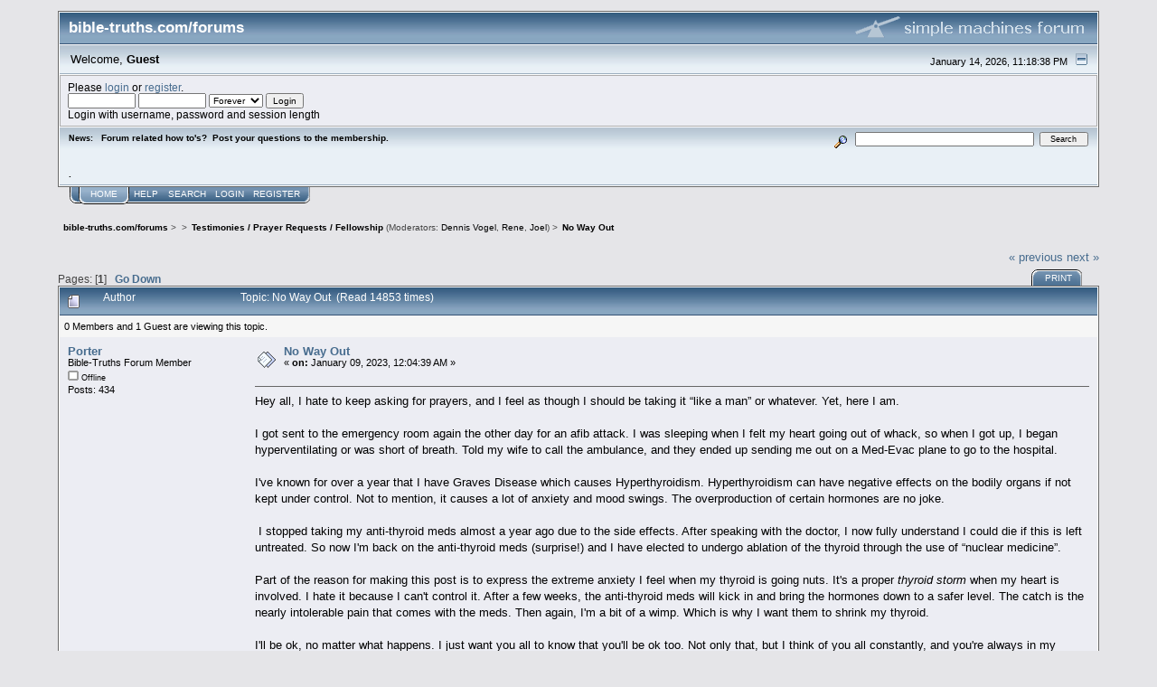

--- FILE ---
content_type: text/html; charset=ISO-8859-1
request_url: https://bible-truths.com/forums/index.php/topic,17616.0.html?PHPSESSID=nfv6i5mpf4vr1di36ui996c84u
body_size: 10171
content:
<!DOCTYPE html PUBLIC "-//W3C//DTD XHTML 1.0 Transitional//EN" "http://www.w3.org/TR/xhtml1/DTD/xhtml1-transitional.dtd">
<html xmlns="http://www.w3.org/1999/xhtml"><head>
	<link rel="stylesheet" type="text/css" href="https://bible-truths.com/forums/Themes/core/css/index.css?fin20" />
	<link rel="stylesheet" type="text/css" href="https://bible-truths.com/forums/Themes/core/css/webkit.css" />
	<script type="text/javascript" src="https://bible-truths.com/forums/Themes/default/scripts/script.js?fin20"></script>
	<script type="text/javascript" src="https://bible-truths.com/forums/Themes/core/scripts/theme.js?fin20"></script>
	<script type="text/javascript"><!-- // --><![CDATA[
		var smf_theme_url = "https://bible-truths.com/forums/Themes/core";
		var smf_default_theme_url = "https://bible-truths.com/forums/Themes/default";
		var smf_images_url = "https://bible-truths.com/forums/Themes/core/images";
		var smf_scripturl = "https://bible-truths.com/forums/index.php?PHPSESSID=nfv6i5mpf4vr1di36ui996c84u&amp;";
		var smf_iso_case_folding = false;
		var smf_charset = "ISO-8859-1";
		var ajax_notification_text = "Loading...";
		var ajax_notification_cancel_text = "Cancel";
	// ]]></script>
	<meta http-equiv="Content-Type" content="text/html; charset=ISO-8859-1" />
	<meta name="description" content="No Way Out" />
	<title>No Way Out</title>
	<link rel="canonical" href="https://bible-truths.com/forums/index.php?topic=17616.0" />
	<link rel="help" href="https://bible-truths.com/forums/index.php?PHPSESSID=nfv6i5mpf4vr1di36ui996c84u&amp;action=help" />
	<link rel="search" href="https://bible-truths.com/forums/index.php?PHPSESSID=nfv6i5mpf4vr1di36ui996c84u&amp;action=search" />
	<link rel="contents" href="https://bible-truths.com/forums/index.php?PHPSESSID=nfv6i5mpf4vr1di36ui996c84u&amp;" />
	<link rel="alternate" type="application/rss+xml" title="bible-truths.com/forums - RSS" href="https://bible-truths.com/forums/index.php?PHPSESSID=nfv6i5mpf4vr1di36ui996c84u&amp;type=rss;action=.xml" />
	<link rel="prev" href="https://bible-truths.com/forums/index.php/topic,17616.0/prev_next,prev.html?PHPSESSID=nfv6i5mpf4vr1di36ui996c84u" />
	<link rel="next" href="https://bible-truths.com/forums/index.php/topic,17616.0/prev_next,next.html?PHPSESSID=nfv6i5mpf4vr1di36ui996c84u" />
	<link rel="index" href="https://bible-truths.com/forums/index.php/board,5.0.html?PHPSESSID=nfv6i5mpf4vr1di36ui996c84u" />
</head>
<body>
<div id="mainframe" style="width: 90%">
	<div class="tborder">
		<div class="catbg">
			<img class="floatright" id="smflogo" src="https://bible-truths.com/forums/Themes/core/images/smflogo.gif" alt="Simple Machines Forum" />
			<h1 id="forum_name">bible-truths.com/forums
			</h1>
		</div>
		<ul id="greeting_section" class="reset titlebg2">
			<li id="time" class="smalltext floatright">
				January 14, 2026, 11:18:38 PM
				<img id="upshrink" src="https://bible-truths.com/forums/Themes/core/images/upshrink.gif" alt="*" title="Shrink or expand the header." align="bottom" style="display: none;" />
			</li>
			<li id="name">Welcome, <em>Guest</em></li>
		</ul>
		<div id="user_section" class="bordercolor">
			<div class="windowbg2 clearfix">
				<script type="text/javascript" src="https://bible-truths.com/forums/Themes/default/scripts/sha1.js"></script>
				<form class="windowbg" id="guest_form" action="https://bible-truths.com/forums/index.php?PHPSESSID=nfv6i5mpf4vr1di36ui996c84u&amp;action=login2" method="post" accept-charset="ISO-8859-1"  onsubmit="hashLoginPassword(this, '5c904b0c580da15608a94acb675c2229');">
					Please <a href="https://bible-truths.com/forums/index.php?PHPSESSID=nfv6i5mpf4vr1di36ui996c84u&amp;action=login">login</a> or <a href="https://bible-truths.com/forums/index.php?PHPSESSID=nfv6i5mpf4vr1di36ui996c84u&amp;action=register">register</a>.<br />
					<input type="text" name="user" size="10" class="input_text" />
					<input type="password" name="passwrd" size="10" class="input_password" />
					<select name="cookielength">
						<option value="60">1 Hour</option>
						<option value="1440">1 Day</option>
						<option value="10080">1 Week</option>
						<option value="43200">1 Month</option>
						<option value="-1" selected="selected">Forever</option>
					</select>
					<input type="submit" value="Login" class="button_submit" /><br />
					Login with username, password and session length
					<input type="hidden" name="hash_passwrd" value="" /><input type="hidden" name="e19a7fd" value="5c904b0c580da15608a94acb675c2229" />
				</form>
			</div>
		</div>
		<div id="news_section" class="titlebg2 clearfix">
			<form class="floatright" id="search_form" action="https://bible-truths.com/forums/index.php?PHPSESSID=nfv6i5mpf4vr1di36ui996c84u&amp;action=search2" method="post" accept-charset="ISO-8859-1">
				<a href="https://bible-truths.com/forums/index.php?PHPSESSID=nfv6i5mpf4vr1di36ui996c84u&amp;action=search;advanced" title="Advanced search"><img id="advsearch" src="https://bible-truths.com/forums/Themes/core/images/filter.gif" align="middle" alt="Advanced search" /></a>
				<input type="text" name="search" value="" style="width: 190px;" class="input_text" />&nbsp;
				<input type="submit" name="submit" value="Search" style="width: 11ex;" class="button_submit" />
				<input type="hidden" name="advanced" value="0" />
				<input type="hidden" name="topic" value="17616" />
			</form>
			<div id="random_news"><h3>News:</h3><p>Forum related how to&#039;s?&nbsp; Post your questions to the membership.<br /><br /><br />.</p></div>
		</div>
	</div>
	<script type="text/javascript"><!-- // --><![CDATA[
		var oMainHeaderToggle = new smc_Toggle({
			bToggleEnabled: true,
			bCurrentlyCollapsed: false,
			aSwappableContainers: [
				'user_section',
				'news_section'
			],
			aSwapImages: [
				{
					sId: 'upshrink',
					srcExpanded: smf_images_url + '/upshrink.gif',
					altExpanded: 'Shrink or expand the header.',
					srcCollapsed: smf_images_url + '/upshrink2.gif',
					altCollapsed: 'Shrink or expand the header.'
				}
			],
			oThemeOptions: {
				bUseThemeSettings: false,
				sOptionName: 'collapse_header',
				sSessionVar: 'e19a7fd',
				sSessionId: '5c904b0c580da15608a94acb675c2229'
			},
			oCookieOptions: {
				bUseCookie: true,
				sCookieName: 'upshrink'
			}
		});
	// ]]></script>
	<div class="main_menu">
		<ul class="reset clearfix">
			<li id="button_home" class="active">
				<a title="Home" href="https://bible-truths.com/forums/index.php?PHPSESSID=nfv6i5mpf4vr1di36ui996c84u&amp;">
					<span><em>Home</em></span>
				</a>
			</li>
			<li id="button_help">
				<a title="Help" href="https://bible-truths.com/forums/index.php?PHPSESSID=nfv6i5mpf4vr1di36ui996c84u&amp;action=help">
					<span>Help</span>
				</a>
			</li>
			<li id="button_search">
				<a title="Search" href="https://bible-truths.com/forums/index.php?PHPSESSID=nfv6i5mpf4vr1di36ui996c84u&amp;action=search">
					<span>Search</span>
				</a>
			</li>
			<li id="button_login">
				<a title="Login" href="https://bible-truths.com/forums/index.php?PHPSESSID=nfv6i5mpf4vr1di36ui996c84u&amp;action=login">
					<span>Login</span>
				</a>
			</li>
			<li id="button_register" class="last">
				<a title="Register" href="https://bible-truths.com/forums/index.php?PHPSESSID=nfv6i5mpf4vr1di36ui996c84u&amp;action=register">
					<span>Register</span>
				</a>
			</li>
		</ul>
	</div>
	<ul class="linktree" id="linktree_upper">
		<li>
			<a href="https://bible-truths.com/forums/index.php?PHPSESSID=nfv6i5mpf4vr1di36ui996c84u&amp;"><span>bible-truths.com/forums</span></a> &gt;
		</li>
		<li>
			<a href="https://bible-truths.com/forums/index.php?PHPSESSID=nfv6i5mpf4vr1di36ui996c84u&amp;#c1"><span></span></a> &gt;
		</li>
		<li>
			<a href="https://bible-truths.com/forums/index.php/board,5.0.html?PHPSESSID=nfv6i5mpf4vr1di36ui996c84u"><span>Testimonies / Prayer Requests / Fellowship</span></a> (Moderators: <a href="https://bible-truths.com/forums/index.php?PHPSESSID=nfv6i5mpf4vr1di36ui996c84u&amp;action=profile;u=2" title="Board Moderator">Dennis Vogel</a>, <a href="https://bible-truths.com/forums/index.php?PHPSESSID=nfv6i5mpf4vr1di36ui996c84u&amp;action=profile;u=861" title="Board Moderator">Rene</a>, <a href="https://bible-truths.com/forums/index.php?PHPSESSID=nfv6i5mpf4vr1di36ui996c84u&amp;action=profile;u=4179" title="Board Moderator">Joel</a>) &gt;
		</li>
		<li class="last">
			<a href="https://bible-truths.com/forums/index.php/topic,17616.0.html?PHPSESSID=nfv6i5mpf4vr1di36ui996c84u"><span>No Way Out</span></a>
		</li>
	</ul>
	<div id="bodyarea">
<a id="top"></a>
<a id="msg160919"></a>
<div class="clearfix margintop" id="postbuttons">
	<div class="next"><a href="https://bible-truths.com/forums/index.php/topic,17616.0/prev_next,prev.html?PHPSESSID=nfv6i5mpf4vr1di36ui996c84u#new">&laquo; previous</a> <a href="https://bible-truths.com/forums/index.php/topic,17616.0/prev_next,next.html?PHPSESSID=nfv6i5mpf4vr1di36ui996c84u#new">next &raquo;</a></div>
	<div class="margintop middletext floatleft">Pages: [<strong>1</strong>]   &nbsp;&nbsp;<a href="#lastPost"><strong>Go Down</strong></a></div>
	<div class="nav floatright">
		<div class="buttonlist_bottom">
			<ul class="reset clearfix">
				<li class="last"><a class="button_strip_print" href="https://bible-truths.com/forums/index.php?PHPSESSID=nfv6i5mpf4vr1di36ui996c84u&amp;action=printpage;topic=17616.0" rel="new_win nofollow"><span>Print</span></a></li>
			</ul>
		</div></div>
</div>
<div id="forumposts" class="tborder">
	<h3 class="catbg3">
		<img src="https://bible-truths.com/forums/Themes/core/images/topic/normal_post.gif" align="bottom" alt="" />
		<span>Author</span>
		<span id="top_subject">Topic: No Way Out &nbsp;(Read 14853 times)</span>
	</h3>
	<div id="whoisviewing" class="smalltext headerpadding windowbg2">0 Members and 1 Guest are viewing this topic.
	</div>
	<form action="https://bible-truths.com/forums/index.php?PHPSESSID=nfv6i5mpf4vr1di36ui996c84u&amp;action=quickmod2;topic=17616.0" method="post" accept-charset="ISO-8859-1" name="quickModForm" id="quickModForm" style="margin: 0;" onsubmit="return oQuickModify.bInEditMode ? oQuickModify.modifySave('5c904b0c580da15608a94acb675c2229', 'e19a7fd') : false">
		<div class="bordercolor">
			<div class="clearfix windowbg largepadding">
				<div class="floatleft poster">
					<h4><a href="https://bible-truths.com/forums/index.php?PHPSESSID=nfv6i5mpf4vr1di36ui996c84u&amp;action=profile;u=5713" title="View the profile of Porter">Porter</a></h4>
					<ul class="reset smalltext" id="msg_160919_extra_info">
						<li>Bible-Truths Forum Member</li>
						<li></li>
						<li><img src="https://bible-truths.com/forums/Themes/core/images/useroff.gif" alt="Offline" border="0" style="margin-top: 2px;" /><span class="smalltext"> Offline</span></li>
						<li>Posts: 434</li>
						<li class="margintop" style="overflow: auto;"><img class="avatar" src="https://bible-truths.com/forums/index.php?PHPSESSID=nfv6i5mpf4vr1di36ui996c84u&amp;action=dlattach;attach=1123;type=avatar" alt="" /></li>
						<li class="margintop">
							<ul class="reset nolist">
							</ul>
						</li>
					</ul>
				</div>
				<div class="postarea">
					<div class="flow_hidden">
						<div class="keyinfo">
							<div class="messageicon"><img src="https://bible-truths.com/forums/Themes/core/images/post/xx.gif" alt="" border="0" /></div>
							<h5 id="subject_160919">
								<a href="https://bible-truths.com/forums/index.php/topic,17616.msg160919.html?PHPSESSID=nfv6i5mpf4vr1di36ui996c84u#msg160919" rel="nofollow">No Way Out</a>
							</h5>
							<div class="smalltext">&#171; <strong> on:</strong> January 09, 2023, 12:04:39 AM &#187;</div>
							<div id="msg_160919_quick_mod"></div>
						</div>
					</div>
					<div class="post">
						<hr class="hrcolor" width="100%" size="1" />
						<div class="inner" id="msg_160919">Hey all, I hate to keep asking for prayers, and I feel as though I should be taking it “like a man” or whatever. Yet, here I am. <br /><br />I got sent to the emergency room again the other day for an afib attack. I was sleeping when I felt my heart going out of whack, so when I got up, I began hyperventilating or was short of breath. Told my wife to call the ambulance, and they ended up sending me out on a Med-Evac plane to go to the hospital. <br /><br />I&#039;ve known for over a year that I have Graves Disease which causes Hyperthyroidism. Hyperthyroidism can have negative effects on the bodily organs if not kept under control. Not to mention, it causes a lot of anxiety and mood swings. The overproduction of certain hormones are no joke. <br /><br />&nbsp;I stopped taking my anti-thyroid meds almost a year ago due to the side effects. After speaking with the doctor, I now fully understand I could die if this is left untreated. So now I&#039;m back on the anti-thyroid meds (surprise!) and I have elected to undergo ablation of the thyroid through the use of “nuclear medicine”. <br /><br />Part of the reason for making this post is to express the extreme anxiety I feel when my thyroid is going nuts. It&#039;s a proper <em>thyroid storm</em> when my heart is involved. I hate it because I can&#039;t control it. After a few weeks, the anti-thyroid meds will kick in and bring the hormones down to a safer level. The catch is the nearly intolerable pain that comes with the meds. Then again, I&#039;m a bit of a wimp. Which is why I want them to shrink my thyroid.<br /><br />I&#039;ll be ok, no matter what happens. I just want you all to know that you&#039;ll be ok too. Not only that, but I think of you all constantly, and you&#039;re always in my prayers.&nbsp; </div>
					</div>
				</div>
				<div class="moderatorbar">
					<div class="smalltext floatleft" id="modified_160919">
						&#171; <em>Last Edit: January 09, 2023, 12:23:50 AM by Porter</em> &#187;
					</div>
					<div class="smalltext largepadding floatright">
						<img src="https://bible-truths.com/forums/Themes/core/images/ip.gif" alt="" border="0" />
						Logged
					</div>
					<div class="signature" id="msg_160919_signature">Luk 22:31&nbsp; &quot;Simon, Simon, look out! Satan has asked to sift you like wheat.<br />Luk 22:32&nbsp; But I have prayed for you that your faith may not fail. And you, when you have turned back, strengthen your brothers.&quot;</div>
				</div>
			</div>
		</div>
		<div class="bordercolor">
			<a id="msg160921"></a>
			<div class="clearfix topborder windowbg2 largepadding">
				<div class="floatleft poster">
					<h4><a href="https://bible-truths.com/forums/index.php?PHPSESSID=nfv6i5mpf4vr1di36ui996c84u&amp;action=profile;u=11817" title="View the profile of Wendy">Wendy</a></h4>
					<ul class="reset smalltext" id="msg_160921_extra_info">
						<li>Bible-Truths Forum Member</li>
						<li></li>
						<li><img src="https://bible-truths.com/forums/Themes/core/images/useroff.gif" alt="Offline" border="0" style="margin-top: 2px;" /><span class="smalltext"> Offline</span></li>
						<li>Posts: 218</li>
						<li class="margintop">
							<ul class="reset nolist">
							</ul>
						</li>
					</ul>
				</div>
				<div class="postarea">
					<div class="flow_hidden">
						<div class="keyinfo">
							<div class="messageicon"><img src="https://bible-truths.com/forums/Themes/core/images/post/xx.gif" alt="" border="0" /></div>
							<h5 id="subject_160921">
								<a href="https://bible-truths.com/forums/index.php/topic,17616.msg160921.html?PHPSESSID=nfv6i5mpf4vr1di36ui996c84u#msg160921" rel="nofollow">Re: No Way Out</a>
							</h5>
							<div class="smalltext">&#171; <strong>Reply #1 on:</strong> January 09, 2023, 03:19:57 AM &#187;</div>
							<div id="msg_160921_quick_mod"></div>
						</div>
					</div>
					<div class="post">
						<hr class="hrcolor" width="100%" size="1" />
						<div class="inner" id="msg_160921">Hi Porter<br /><br />I pray that the good Lord helps you through this and helps you to feel better soon I too have thyroid trouble and it can cause a lot of problems in your body anxiety is one of them I also get heart palpitations too and that&#039;s no fun I&#039;ve been to the ER a couple times because of them I&#039;ve had my heart checked and there&#039;s nothing wrong it&#039;s just the thyroid causing it when my dose isn&#039;t right it definitely messes with mood swings too definitely hard to deal with sometimes don&#039;t ever stop asking for prayers there&#039;s nothing wrong with that everyone needs God&#039;s help one time or another in their life if not every day so don&#039;t be afraid to ask when you need help that&#039;s why we&#039;re here to pray for each other and give each other encouragement and strength Godbless<br />Wendy</div>
					</div>
				</div>
				<div class="moderatorbar">
					<div class="smalltext floatleft" id="modified_160921">
					</div>
					<div class="smalltext largepadding floatright">
						<img src="https://bible-truths.com/forums/Themes/core/images/ip.gif" alt="" border="0" />
						Logged
					</div>
				</div>
			</div>
		</div>
		<div class="bordercolor">
			<a id="msg160922"></a>
			<div class="clearfix topborder windowbg largepadding">
				<div class="floatleft poster">
					<h4><a href="https://bible-truths.com/forums/index.php?PHPSESSID=nfv6i5mpf4vr1di36ui996c84u&amp;action=profile;u=5917" title="View the profile of waterfall77">waterfall77</a></h4>
					<ul class="reset smalltext" id="msg_160922_extra_info">
						<li>Bible-Truths Forum Member</li>
						<li></li>
						<li><img src="https://bible-truths.com/forums/Themes/core/images/useroff.gif" alt="Offline" border="0" style="margin-top: 2px;" /><span class="smalltext"> Offline</span></li>
						<li>Posts: 59</li>
						<li class="margintop">
							<ul class="reset nolist">
							</ul>
						</li>
					</ul>
				</div>
				<div class="postarea">
					<div class="flow_hidden">
						<div class="keyinfo">
							<div class="messageicon"><img src="https://bible-truths.com/forums/Themes/core/images/post/xx.gif" alt="" border="0" /></div>
							<h5 id="subject_160922">
								<a href="https://bible-truths.com/forums/index.php/topic,17616.msg160922.html?PHPSESSID=nfv6i5mpf4vr1di36ui996c84u#msg160922" rel="nofollow">Re: No Way Out</a>
							</h5>
							<div class="smalltext">&#171; <strong>Reply #2 on:</strong> January 09, 2023, 12:26:34 PM &#187;</div>
							<div id="msg_160922_quick_mod"></div>
						</div>
					</div>
					<div class="post">
						<hr class="hrcolor" width="100%" size="1" />
						<div class="inner" id="msg_160922">Porter,<br />I had thyroid cancer 8 years ago. I had my whole thyroid removed . They wanted me to see an endocrinologist but I said I wanted to see my health care provider. For the next 5 years I felt like I was on an emotional rollercoaster . I understand the mental distress,&nbsp; it&#039;s horrible.&nbsp; I was on a web site called team care it&#039;s for thyroid cancer and other thyroid conditions they kept saying to go to a good endocrinologist.&nbsp; I did pray alot about that and ended up going to one. For the last 2 year I&#039;ve been stable with my thyroid levels and I&#039;m not on that emotional rollercoaster. <br />Diet is really important also. I would incourage you to look into the carnivore diet on YouTube. I&#039;ve listened to people&#039;s story&#039;s on how their thyroid disease went into remission . <br /><br />I hope this helps , I understand the struggle. We&#039;re all on a journey with God and everything works together for the good for those in Christ Jesus.<br />Aubrey</div>
					</div>
				</div>
				<div class="moderatorbar">
					<div class="smalltext floatleft" id="modified_160922">
					</div>
					<div class="smalltext largepadding floatright">
						<img src="https://bible-truths.com/forums/Themes/core/images/ip.gif" alt="" border="0" />
						Logged
					</div>
				</div>
			</div>
		</div>
		<div class="bordercolor">
			<a id="msg160923"></a>
			<div class="clearfix topborder windowbg2 largepadding">
				<div class="floatleft poster">
					<h4><a href="https://bible-truths.com/forums/index.php?PHPSESSID=nfv6i5mpf4vr1di36ui996c84u&amp;action=profile;u=879" title="View the profile of Extol">Extol</a></h4>
					<ul class="reset smalltext" id="msg_160923_extra_info">
						<li>Bible-Truths Forum Member</li>
						<li></li>
						<li><img src="https://bible-truths.com/forums/Themes/core/images/useroff.gif" alt="Offline" border="0" style="margin-top: 2px;" /><span class="smalltext"> Offline</span></li>
						<li>Posts: 660</li>
						<li class="margintop" style="overflow: auto;"><img class="avatar" src="https://bible-truths.com/forums/index.php?PHPSESSID=nfv6i5mpf4vr1di36ui996c84u&amp;action=dlattach;attach=633;type=avatar" alt="" /></li>
						<li class="margintop">
							<ul class="reset nolist">
							</ul>
						</li>
					</ul>
				</div>
				<div class="postarea">
					<div class="flow_hidden">
						<div class="keyinfo">
							<div class="messageicon"><img src="https://bible-truths.com/forums/Themes/core/images/post/xx.gif" alt="" border="0" /></div>
							<h5 id="subject_160923">
								<a href="https://bible-truths.com/forums/index.php/topic,17616.msg160923.html?PHPSESSID=nfv6i5mpf4vr1di36ui996c84u#msg160923" rel="nofollow">Re: No Way Out</a>
							</h5>
							<div class="smalltext">&#171; <strong>Reply #3 on:</strong> January 09, 2023, 01:41:11 PM &#187;</div>
							<div id="msg_160923_quick_mod"></div>
						</div>
					</div>
					<div class="post">
						<hr class="hrcolor" width="100%" size="1" />
						<div class="inner" id="msg_160923">Never feel bad about asking for prayer; that is why we are here.&nbsp; <img src="https://bible-truths.com/forums/Smileys/default/smiley.gif" alt="&#58;&#41;" title="Smiley" class="smiley" /><br /><br /><strong><span style="color: red;" class="bbc_color">without ceasing I have remembrance of thee in my prayers night and day</span></strong> 2 Tim. 1:3</div>
					</div>
				</div>
				<div class="moderatorbar">
					<div class="smalltext floatleft" id="modified_160923">
					</div>
					<div class="smalltext largepadding floatright">
						<img src="https://bible-truths.com/forums/Themes/core/images/ip.gif" alt="" border="0" />
						Logged
					</div>
				</div>
			</div>
		</div>
		<div class="bordercolor">
			<a id="msg160926"></a>
			<div class="clearfix topborder windowbg largepadding">
				<div class="floatleft poster">
					<h4><a href="https://bible-truths.com/forums/index.php?PHPSESSID=nfv6i5mpf4vr1di36ui996c84u&amp;action=profile;u=5797" title="View the profile of Musterseed">Musterseed</a></h4>
					<ul class="reset smalltext" id="msg_160926_extra_info">
						<li>Bible-Truths Forum Member</li>
						<li></li>
						<li><img src="https://bible-truths.com/forums/Themes/core/images/useroff.gif" alt="Offline" border="0" style="margin-top: 2px;" /><span class="smalltext"> Offline</span></li>
						<li>Posts: 985</li>
						<li class="margintop" style="overflow: auto;"><img class="avatar" src="https://bible-truths.com/forums/index.php?PHPSESSID=nfv6i5mpf4vr1di36ui996c84u&amp;action=dlattach;attach=1216;type=avatar" alt="" /></li>
						<li class="margintop">God is Love</li>
						<li class="margintop">
							<ul class="reset nolist">
							</ul>
						</li>
					</ul>
				</div>
				<div class="postarea">
					<div class="flow_hidden">
						<div class="keyinfo">
							<div class="messageicon"><img src="https://bible-truths.com/forums/Themes/core/images/post/xx.gif" alt="" border="0" /></div>
							<h5 id="subject_160926">
								<a href="https://bible-truths.com/forums/index.php/topic,17616.msg160926.html?PHPSESSID=nfv6i5mpf4vr1di36ui996c84u#msg160926" rel="nofollow">Re: No Way Out</a>
							</h5>
							<div class="smalltext">&#171; <strong>Reply #4 on:</strong> January 09, 2023, 02:00:42 PM &#187;</div>
							<div id="msg_160926_quick_mod"></div>
						</div>
					</div>
					<div class="post">
						<hr class="hrcolor" width="100%" size="1" />
						<div class="inner" id="msg_160926">Praying for you Porter. Yes God puts us in a spiritual pressure cooker sometimes <br />extreme hardship and pain. I am a wimp too Porter, when it comes to physical <br />pain. It seems that most of my tests and trials come from intense grieving for <br />family and friends who have either died or are suffering through horrendous disease <br />both physically and mentally. <br />I know I will suffer physically as I get older. I can already feel that something is <br />going on . I just hope and pray, and pray and pray that God will see me through.<br />My husband is going for hip replacement on Thursday, he’s been suffering for three and a half <br />years and low and behold , the cataract lens in my eye dislodged and I may need surgery asap.<br />I am my husband’s only caregiver, no family here or friends to stay with him so I am hoping to <br />not have to have surgery right away. It’s ok if I lose one eye , I still have another one.&#128513;<br /><br />Hang in there Porter . God says “ Fear not for I am with you”.<br />Think about this,,,,, “ Well done good servant “.<br />God Bless You and all our BT family.</div>
					</div>
				</div>
				<div class="moderatorbar">
					<div class="smalltext floatleft" id="modified_160926">
					</div>
					<div class="smalltext largepadding floatright">
						<img src="https://bible-truths.com/forums/Themes/core/images/ip.gif" alt="" border="0" />
						Logged
					</div>
					<div class="signature" id="msg_160926_signature">&quot; No man can come to me,except the Father draw him&quot;<br />&nbsp; &nbsp; &nbsp; &nbsp; &nbsp; &nbsp; &nbsp; &nbsp; &nbsp; &nbsp; &nbsp; &nbsp; &nbsp; &nbsp; &nbsp; &nbsp; &nbsp;&nbsp; (John 6: 44)</div>
				</div>
			</div>
		</div>
		<div class="bordercolor">
			<a id="msg160930"></a>
			<div class="clearfix topborder windowbg2 largepadding">
				<div class="floatleft poster">
					<h4><a href="https://bible-truths.com/forums/index.php?PHPSESSID=nfv6i5mpf4vr1di36ui996c84u&amp;action=profile;u=2" title="View the profile of Dennis Vogel">Dennis Vogel</a></h4>
					<ul class="reset smalltext" id="msg_160930_extra_info">
						<li>Administrator</li>
						<li>Bible-Truths Forum Member</li>
						<li><img src="https://bible-truths.com/forums/Themes/core/images/starmod.gif" alt="*" /></li>
						<li><img src="https://bible-truths.com/forums/Themes/core/images/useroff.gif" alt="Offline" border="0" style="margin-top: 2px;" /><span class="smalltext"> Offline</span></li>
						<li>Posts: 3396</li>
						<li class="margintop" style="overflow: auto;"><img class="avatar" src="https://bible-truths.com/forums/index.php?PHPSESSID=nfv6i5mpf4vr1di36ui996c84u&amp;action=dlattach;attach=1056;type=avatar" alt="" /></li>
						<li class="margintop">
							<ul class="reset nolist">
							</ul>
						</li>
					</ul>
				</div>
				<div class="postarea">
					<div class="flow_hidden">
						<div class="keyinfo">
							<div class="messageicon"><img src="https://bible-truths.com/forums/Themes/core/images/post/xx.gif" alt="" border="0" /></div>
							<h5 id="subject_160930">
								<a href="https://bible-truths.com/forums/index.php/topic,17616.msg160930.html?PHPSESSID=nfv6i5mpf4vr1di36ui996c84u#msg160930" rel="nofollow">Re: No Way Out</a>
							</h5>
							<div class="smalltext">&#171; <strong>Reply #5 on:</strong> January 09, 2023, 03:10:42 PM &#187;</div>
							<div id="msg_160930_quick_mod"></div>
						</div>
					</div>
					<div class="post">
						<hr class="hrcolor" width="100%" size="1" />
						<div class="inner" id="msg_160930">Also praying for you Porter.</div>
					</div>
				</div>
				<div class="moderatorbar">
					<div class="smalltext floatleft" id="modified_160930">
					</div>
					<div class="smalltext largepadding floatright">
						<img src="https://bible-truths.com/forums/Themes/core/images/ip.gif" alt="" border="0" />
						Logged
					</div>
				</div>
			</div>
		</div>
		<div class="bordercolor">
			<a id="msg160935"></a>
			<div class="clearfix topborder windowbg largepadding">
				<div class="floatleft poster">
					<h4><a href="https://bible-truths.com/forums/index.php?PHPSESSID=nfv6i5mpf4vr1di36ui996c84u&amp;action=profile;u=5713" title="View the profile of Porter">Porter</a></h4>
					<ul class="reset smalltext" id="msg_160935_extra_info">
						<li>Bible-Truths Forum Member</li>
						<li></li>
						<li><img src="https://bible-truths.com/forums/Themes/core/images/useroff.gif" alt="Offline" border="0" style="margin-top: 2px;" /><span class="smalltext"> Offline</span></li>
						<li>Posts: 434</li>
						<li class="margintop" style="overflow: auto;"><img class="avatar" src="https://bible-truths.com/forums/index.php?PHPSESSID=nfv6i5mpf4vr1di36ui996c84u&amp;action=dlattach;attach=1123;type=avatar" alt="" /></li>
						<li class="margintop">
							<ul class="reset nolist">
							</ul>
						</li>
					</ul>
				</div>
				<div class="postarea">
					<div class="flow_hidden">
						<div class="keyinfo">
							<div class="messageicon"><img src="https://bible-truths.com/forums/Themes/core/images/post/xx.gif" alt="" border="0" /></div>
							<h5 id="subject_160935">
								<a href="https://bible-truths.com/forums/index.php/topic,17616.msg160935.html?PHPSESSID=nfv6i5mpf4vr1di36ui996c84u#msg160935" rel="nofollow">Re: No Way Out</a>
							</h5>
							<div class="smalltext">&#171; <strong>Reply #6 on:</strong> January 09, 2023, 05:11:25 PM &#187;</div>
							<div id="msg_160935_quick_mod"></div>
						</div>
					</div>
					<div class="post">
						<hr class="hrcolor" width="100%" size="1" />
						<div class="inner" id="msg_160935">Thank you all, I do appreciate it a lot. </div>
					</div>
				</div>
				<div class="moderatorbar">
					<div class="smalltext floatleft" id="modified_160935">
					</div>
					<div class="smalltext largepadding floatright">
						<img src="https://bible-truths.com/forums/Themes/core/images/ip.gif" alt="" border="0" />
						Logged
					</div>
					<div class="signature" id="msg_160935_signature">Luk 22:31&nbsp; &quot;Simon, Simon, look out! Satan has asked to sift you like wheat.<br />Luk 22:32&nbsp; But I have prayed for you that your faith may not fail. And you, when you have turned back, strengthen your brothers.&quot;</div>
				</div>
			</div>
		</div>
		<div class="bordercolor">
			<a id="msg160936"></a>
			<div class="clearfix topborder windowbg2 largepadding">
				<div class="floatleft poster">
					<h4><a href="https://bible-truths.com/forums/index.php?PHPSESSID=nfv6i5mpf4vr1di36ui996c84u&amp;action=profile;u=4054" title="View the profile of octoberose">octoberose</a></h4>
					<ul class="reset smalltext" id="msg_160936_extra_info">
						<li>Bible-Truths Forum Member</li>
						<li></li>
						<li><img src="https://bible-truths.com/forums/Themes/core/images/useroff.gif" alt="Offline" border="0" style="margin-top: 2px;" /><span class="smalltext"> Offline</span></li>
						<li>Posts: 641</li>
						<li class="margintop">
							<ul class="reset nolist">
							</ul>
						</li>
					</ul>
				</div>
				<div class="postarea">
					<div class="flow_hidden">
						<div class="keyinfo">
							<div class="messageicon"><img src="https://bible-truths.com/forums/Themes/core/images/post/xx.gif" alt="" border="0" /></div>
							<h5 id="subject_160936">
								<a href="https://bible-truths.com/forums/index.php/topic,17616.msg160936.html?PHPSESSID=nfv6i5mpf4vr1di36ui996c84u#msg160936" rel="nofollow">Re: No Way Out</a>
							</h5>
							<div class="smalltext">&#171; <strong>Reply #7 on:</strong> January 09, 2023, 11:30:12 PM &#187;</div>
							<div id="msg_160936_quick_mod"></div>
						</div>
					</div>
					<div class="post">
						<hr class="hrcolor" width="100%" size="1" />
						<div class="inner" id="msg_160936">Oh Porter, its awful to feel like that, and I will pray for God to give you peace and the doctors to treat you appropriately.&nbsp; </div>
					</div>
				</div>
				<div class="moderatorbar">
					<div class="smalltext floatleft" id="modified_160936">
					</div>
					<div class="smalltext largepadding floatright">
						<img src="https://bible-truths.com/forums/Themes/core/images/ip.gif" alt="" border="0" />
						Logged
					</div>
				</div>
			</div>
		</div>
		<div class="bordercolor">
			<a id="msg160937"></a>
			<div class="clearfix topborder windowbg largepadding">
				<div class="floatleft poster">
					<h4><a href="https://bible-truths.com/forums/index.php?PHPSESSID=nfv6i5mpf4vr1di36ui996c84u&amp;action=profile;u=5713" title="View the profile of Porter">Porter</a></h4>
					<ul class="reset smalltext" id="msg_160937_extra_info">
						<li>Bible-Truths Forum Member</li>
						<li></li>
						<li><img src="https://bible-truths.com/forums/Themes/core/images/useroff.gif" alt="Offline" border="0" style="margin-top: 2px;" /><span class="smalltext"> Offline</span></li>
						<li>Posts: 434</li>
						<li class="margintop" style="overflow: auto;"><img class="avatar" src="https://bible-truths.com/forums/index.php?PHPSESSID=nfv6i5mpf4vr1di36ui996c84u&amp;action=dlattach;attach=1123;type=avatar" alt="" /></li>
						<li class="margintop">
							<ul class="reset nolist">
							</ul>
						</li>
					</ul>
				</div>
				<div class="postarea">
					<div class="flow_hidden">
						<div class="keyinfo">
							<div class="messageicon"><img src="https://bible-truths.com/forums/Themes/core/images/post/xx.gif" alt="" border="0" /></div>
							<h5 id="subject_160937">
								<a href="https://bible-truths.com/forums/index.php/topic,17616.msg160937.html?PHPSESSID=nfv6i5mpf4vr1di36ui996c84u#msg160937" rel="nofollow">Re: No Way Out</a>
							</h5>
							<div class="smalltext">&#171; <strong>Reply #8 on:</strong> January 10, 2023, 03:40:26 AM &#187;</div>
							<div id="msg_160937_quick_mod"></div>
						</div>
					</div>
					<div class="post">
						<hr class="hrcolor" width="100%" size="1" />
						<div class="inner" id="msg_160937">Thank you, octoberose. <br /><br /><br /><br /><br /></div>
					</div>
				</div>
				<div class="moderatorbar">
					<div class="smalltext floatleft" id="modified_160937">
					</div>
					<div class="smalltext largepadding floatright">
						<img src="https://bible-truths.com/forums/Themes/core/images/ip.gif" alt="" border="0" />
						Logged
					</div>
					<div class="signature" id="msg_160937_signature">Luk 22:31&nbsp; &quot;Simon, Simon, look out! Satan has asked to sift you like wheat.<br />Luk 22:32&nbsp; But I have prayed for you that your faith may not fail. And you, when you have turned back, strengthen your brothers.&quot;</div>
				</div>
			</div>
		</div>
		<div class="bordercolor">
			<a id="msg160938"></a>
			<div class="clearfix topborder windowbg2 largepadding">
				<div class="floatleft poster">
					<h4><a href="https://bible-truths.com/forums/index.php?PHPSESSID=nfv6i5mpf4vr1di36ui996c84u&amp;action=profile;u=5713" title="View the profile of Porter">Porter</a></h4>
					<ul class="reset smalltext" id="msg_160938_extra_info">
						<li>Bible-Truths Forum Member</li>
						<li></li>
						<li><img src="https://bible-truths.com/forums/Themes/core/images/useroff.gif" alt="Offline" border="0" style="margin-top: 2px;" /><span class="smalltext"> Offline</span></li>
						<li>Posts: 434</li>
						<li class="margintop" style="overflow: auto;"><img class="avatar" src="https://bible-truths.com/forums/index.php?PHPSESSID=nfv6i5mpf4vr1di36ui996c84u&amp;action=dlattach;attach=1123;type=avatar" alt="" /></li>
						<li class="margintop">
							<ul class="reset nolist">
							</ul>
						</li>
					</ul>
				</div>
				<div class="postarea">
					<div class="flow_hidden">
						<div class="keyinfo">
							<div class="messageicon"><img src="https://bible-truths.com/forums/Themes/core/images/post/xx.gif" alt="" border="0" /></div>
							<h5 id="subject_160938">
								<a href="https://bible-truths.com/forums/index.php/topic,17616.msg160938.html?PHPSESSID=nfv6i5mpf4vr1di36ui996c84u#msg160938" rel="nofollow">Re: No Way Out</a>
							</h5>
							<div class="smalltext">&#171; <strong>Reply #9 on:</strong> January 10, 2023, 03:55:32 AM &#187;</div>
							<div id="msg_160938_quick_mod"></div>
						</div>
					</div>
					<div class="post">
						<hr class="hrcolor" width="100%" size="1" />
						<div class="inner" id="msg_160938">Wendy, I know exactly what you mean by the heart palpitations. They are scary because every so often when I get those, they will lead into an afib attack. Try humming next time you get palpitations. There is some scientific evidence to show that humming helps in reliving stress and anxiety and can bring down your blood pressure. <br /><br />Aubrey, I&#039;m pleased to hear you are doing better now. I, too, am slowly beginning to change my diet. I never used to take a good diet seriously until I couldn&#039;t eat whatever I wanted without my thyroids freaking out. <br /><br />Pamela, I with you there. It makes me glad that God has revealed to you the things He is doing. <img src="https://bible-truths.com/forums/Smileys/default/wink.gif" alt=";&#41;" title="Wink" class="smiley" /> That goes for everyone here in the forums, and everyone out there that understands that God is for you. <br /></div>
					</div>
				</div>
				<div class="moderatorbar">
					<div class="smalltext floatleft" id="modified_160938">
					</div>
					<div class="smalltext largepadding floatright">
						<img src="https://bible-truths.com/forums/Themes/core/images/ip.gif" alt="" border="0" />
						Logged
					</div>
					<div class="signature" id="msg_160938_signature">Luk 22:31&nbsp; &quot;Simon, Simon, look out! Satan has asked to sift you like wheat.<br />Luk 22:32&nbsp; But I have prayed for you that your faith may not fail. And you, when you have turned back, strengthen your brothers.&quot;</div>
				</div>
			</div>
		</div>
		<div class="bordercolor">
			<a id="msg160941"></a>
			<div class="clearfix topborder windowbg largepadding">
				<div class="floatleft poster">
					<h4><a href="https://bible-truths.com/forums/index.php?PHPSESSID=nfv6i5mpf4vr1di36ui996c84u&amp;action=profile;u=5797" title="View the profile of Musterseed">Musterseed</a></h4>
					<ul class="reset smalltext" id="msg_160941_extra_info">
						<li>Bible-Truths Forum Member</li>
						<li></li>
						<li><img src="https://bible-truths.com/forums/Themes/core/images/useroff.gif" alt="Offline" border="0" style="margin-top: 2px;" /><span class="smalltext"> Offline</span></li>
						<li>Posts: 985</li>
						<li class="margintop" style="overflow: auto;"><img class="avatar" src="https://bible-truths.com/forums/index.php?PHPSESSID=nfv6i5mpf4vr1di36ui996c84u&amp;action=dlattach;attach=1216;type=avatar" alt="" /></li>
						<li class="margintop">God is Love</li>
						<li class="margintop">
							<ul class="reset nolist">
							</ul>
						</li>
					</ul>
				</div>
				<div class="postarea">
					<div class="flow_hidden">
						<div class="keyinfo">
							<div class="messageicon"><img src="https://bible-truths.com/forums/Themes/core/images/post/xx.gif" alt="" border="0" /></div>
							<h5 id="subject_160941">
								<a href="https://bible-truths.com/forums/index.php/topic,17616.msg160941.html?PHPSESSID=nfv6i5mpf4vr1di36ui996c84u#msg160941" rel="nofollow">Re: No Way Out</a>
							</h5>
							<div class="smalltext">&#171; <strong>Reply #10 on:</strong> January 11, 2023, 11:08:20 AM &#187;</div>
							<div id="msg_160941_quick_mod"></div>
						</div>
					</div>
					<div class="post">
						<hr class="hrcolor" width="100%" size="1" />
						<div class="inner" id="msg_160941">How are you doing Porter? Are you home yet? I hope you are doing better.&#128149;<br /><br /><br />I saw the eye surgeon this morning and he gave me good news and bad news.<br />I don’t need surgery but I have macular degeneration.<br />I thought my new cataract lens slipped . I have to see a specialist but not for a year<br />so they said it’s a slow process before blindness. Hopefully and with prayer it won’t <br />get worse too fast. Praise God , all glory to our Lord Jesus who will see us through .<br /><br /><br /><br />God Bless You All</div>
					</div>
				</div>
				<div class="moderatorbar">
					<div class="smalltext floatleft" id="modified_160941">
					</div>
					<div class="smalltext largepadding floatright">
						<img src="https://bible-truths.com/forums/Themes/core/images/ip.gif" alt="" border="0" />
						Logged
					</div>
					<div class="signature" id="msg_160941_signature">&quot; No man can come to me,except the Father draw him&quot;<br />&nbsp; &nbsp; &nbsp; &nbsp; &nbsp; &nbsp; &nbsp; &nbsp; &nbsp; &nbsp; &nbsp; &nbsp; &nbsp; &nbsp; &nbsp; &nbsp; &nbsp;&nbsp; (John 6: 44)</div>
				</div>
			</div>
		</div>
		<div class="bordercolor">
			<a id="msg160942"></a>
			<div class="clearfix topborder windowbg2 largepadding">
				<div class="floatleft poster">
					<h4><a href="https://bible-truths.com/forums/index.php?PHPSESSID=nfv6i5mpf4vr1di36ui996c84u&amp;action=profile;u=5942" title="View the profile of ralph">ralph</a></h4>
					<ul class="reset smalltext" id="msg_160942_extra_info">
						<li>Bible-Truths Forum Member</li>
						<li></li>
						<li><img src="https://bible-truths.com/forums/Themes/core/images/useroff.gif" alt="Offline" border="0" style="margin-top: 2px;" /><span class="smalltext"> Offline</span></li>
						<li>Posts: 283</li>
						<li class="margintop">
							<ul class="reset nolist">
							</ul>
						</li>
					</ul>
				</div>
				<div class="postarea">
					<div class="flow_hidden">
						<div class="keyinfo">
							<div class="messageicon"><img src="https://bible-truths.com/forums/Themes/core/images/post/xx.gif" alt="" border="0" /></div>
							<h5 id="subject_160942">
								<a href="https://bible-truths.com/forums/index.php/topic,17616.msg160942.html?PHPSESSID=nfv6i5mpf4vr1di36ui996c84u#msg160942" rel="nofollow">Re: No Way Out</a>
							</h5>
							<div class="smalltext">&#171; <strong>Reply #11 on:</strong> January 11, 2023, 12:18:08 PM &#187;</div>
							<div id="msg_160942_quick_mod"></div>
						</div>
					</div>
					<div class="post">
						<hr class="hrcolor" width="100%" size="1" />
						<div class="inner" id="msg_160942"><div class="quoteheader"><div class="topslice_quote"><a href="https://bible-truths.com/forums/index.php/topic,17616.msg160919.html?PHPSESSID=nfv6i5mpf4vr1di36ui996c84u#msg160919">Quote from: Porter on January 09, 2023, 12:04:39 AM</a></div></div><blockquote class="bbc_standard_quote">Hey all, I hate to keep asking for prayers, and I feel as though I should be taking it “like a man” or whatever. Yet, here I am. <br /><br />I got sent to the emergency room again the other day for an afib attack. I was sleeping when I felt my heart going out of whack, so when I got up, I began hyperventilating or was short of breath. Told my wife to call the ambulance, and they ended up sending me out on a Med-Evac plane to go to the hospital. <br /><br />I&#039;ve known for over a year that I have Graves Disease which causes Hyperthyroidism. Hyperthyroidism can have negative effects on the bodily organs if not kept under control. Not to mention, it causes a lot of anxiety and mood swings. The overproduction of certain hormones are no joke. <br /><br />&nbsp;I stopped taking my anti-thyroid meds almost a year ago due to the side effects. After speaking with the doctor, I now fully understand I could die if this is left untreated. So now I&#039;m back on the anti-thyroid meds (surprise!) and I have elected to undergo ablation of the thyroid through the use of “nuclear medicine”. <br /><br />Part of the reason for making this post is to express the extreme anxiety I feel when my thyroid is going nuts. It&#039;s a proper <em>thyroid storm</em> when my heart is involved. I hate it because I can&#039;t control it. After a few weeks, the anti-thyroid meds will kick in and bring the hormones down to a safer level. The catch is the nearly intolerable pain that comes with the meds. Then again, I&#039;m a bit of a wimp. Which is why I want them to shrink my thyroid.<br /><br />I&#039;ll be ok, no matter what happens. I just want you all to know that you&#039;ll be ok too. Not only that, but I think of you all constantly, and you&#039;re always in my prayers. <br /></blockquote><div class="quotefooter"><div class="botslice_quote"></div></div><br />Hi Porter,<br /><br />I understand what you are going through my friend.&nbsp; God puts us through some very frightening situations.&nbsp; You are in my thoughts and prayers.&nbsp; These scriptures always brought me comfort and I pray the same for you:<br /><br />Psalm 34:19<br />19 Many are the afflictions of the righteous,<br />But the Lord delivers him out of them all.<br /><br />Psalm 107:4-9<br />4 They wandered in the wilderness in a desolate way;<br />They found no city to dwell in.<br />5 Hungry and thirsty,<br />Their soul fainted in them.<br />6 Then they cried out to the Lord in their trouble,<br />And He delivered them out of their distresses.<br />7 And He led them forth by the right way,<br />That they might go to a city for a dwelling place.<br />8 Oh, that men would give thanks to the Lord for His goodness,<br />And for His wonderful works to the children of men!<br />9 For He satisfies the longing soul,<br />And fills the hungry soul with goodness.<br /></div>
					</div>
				</div>
				<div class="moderatorbar">
					<div class="smalltext floatleft" id="modified_160942">
					</div>
					<div class="smalltext largepadding floatright">
						<img src="https://bible-truths.com/forums/Themes/core/images/ip.gif" alt="" border="0" />
						Logged
					</div>
				</div>
			</div>
		</div>
		<div class="bordercolor">
			<a id="msg160946"></a>
			<div class="clearfix topborder windowbg largepadding">
				<div class="floatleft poster">
					<h4><a href="https://bible-truths.com/forums/index.php?PHPSESSID=nfv6i5mpf4vr1di36ui996c84u&amp;action=profile;u=5713" title="View the profile of Porter">Porter</a></h4>
					<ul class="reset smalltext" id="msg_160946_extra_info">
						<li>Bible-Truths Forum Member</li>
						<li></li>
						<li><img src="https://bible-truths.com/forums/Themes/core/images/useroff.gif" alt="Offline" border="0" style="margin-top: 2px;" /><span class="smalltext"> Offline</span></li>
						<li>Posts: 434</li>
						<li class="margintop" style="overflow: auto;"><img class="avatar" src="https://bible-truths.com/forums/index.php?PHPSESSID=nfv6i5mpf4vr1di36ui996c84u&amp;action=dlattach;attach=1123;type=avatar" alt="" /></li>
						<li class="margintop">
							<ul class="reset nolist">
							</ul>
						</li>
					</ul>
				</div>
				<div class="postarea">
					<div class="flow_hidden">
						<div class="keyinfo">
							<div class="messageicon"><img src="https://bible-truths.com/forums/Themes/core/images/post/xx.gif" alt="" border="0" /></div>
							<h5 id="subject_160946">
								<a href="https://bible-truths.com/forums/index.php/topic,17616.msg160946.html?PHPSESSID=nfv6i5mpf4vr1di36ui996c84u#msg160946" rel="nofollow">Re: No Way Out</a>
							</h5>
							<div class="smalltext">&#171; <strong>Reply #12 on:</strong> January 12, 2023, 12:21:12 AM &#187;</div>
							<div id="msg_160946_quick_mod"></div>
						</div>
					</div>
					<div class="post">
						<hr class="hrcolor" width="100%" size="1" />
						<div class="inner" id="msg_160946">Hi Wendy, yes, I&#039;m home now. Graves Disease also causes bulging, itchy and burning eyes, so I can relate to your eye problems to a lesser level. I&#039;ve thought about what it might be like to go blind, and that&#039;d be hard to deal with. My wife is blind in one eye and I always worry about her driving, lol. She almost got ran over by a dump truck while driving our snowmobile once because she didn&#039;t see the truck due to that one blind eye. <br /><br />Thanks for the verses, ralph, I&#039;m so looking forward to that day. <img src="https://bible-truths.com/forums/Smileys/default/smiley.gif" alt="&#58;&#41;" title="Smiley" class="smiley" /><br /></div>
					</div>
				</div>
				<div class="moderatorbar">
					<div class="smalltext floatleft" id="modified_160946">
					</div>
					<div class="smalltext largepadding floatright">
						<img src="https://bible-truths.com/forums/Themes/core/images/ip.gif" alt="" border="0" />
						Logged
					</div>
					<div class="signature" id="msg_160946_signature">Luk 22:31&nbsp; &quot;Simon, Simon, look out! Satan has asked to sift you like wheat.<br />Luk 22:32&nbsp; But I have prayed for you that your faith may not fail. And you, when you have turned back, strengthen your brothers.&quot;</div>
				</div>
			</div>
		</div>
	</form>
</div>
<a id="lastPost"></a>
<div class="clearfix marginbottom" id="postbuttons_lower">
	<div class="nav floatright">
		<div class="buttonlist">
			<ul class="reset clearfix">
				<li class="last"><a class="button_strip_print" href="https://bible-truths.com/forums/index.php?PHPSESSID=nfv6i5mpf4vr1di36ui996c84u&amp;action=printpage;topic=17616.0" rel="new_win nofollow"><span>Print</span></a></li>
			</ul>
		</div></div>
	<div class="middletext floatleft">Pages: [<strong>1</strong>]   &nbsp;&nbsp;<a href="#top"><strong>Go Up</strong></a></div>
	<div class="clear"><a href="https://bible-truths.com/forums/index.php/topic,17616.0/prev_next,prev.html?PHPSESSID=nfv6i5mpf4vr1di36ui996c84u#new">&laquo; previous</a> <a href="https://bible-truths.com/forums/index.php/topic,17616.0/prev_next,next.html?PHPSESSID=nfv6i5mpf4vr1di36ui996c84u#new">next &raquo;</a></div>
</div>
	<ul class="linktree" id="linktree_lower">
		<li>
			<a href="https://bible-truths.com/forums/index.php?PHPSESSID=nfv6i5mpf4vr1di36ui996c84u&amp;"><span>bible-truths.com/forums</span></a> &gt;
		</li>
		<li>
			<a href="https://bible-truths.com/forums/index.php?PHPSESSID=nfv6i5mpf4vr1di36ui996c84u&amp;#c1"><span></span></a> &gt;
		</li>
		<li>
			<a href="https://bible-truths.com/forums/index.php/board,5.0.html?PHPSESSID=nfv6i5mpf4vr1di36ui996c84u"><span>Testimonies / Prayer Requests / Fellowship</span></a> (Moderators: <a href="https://bible-truths.com/forums/index.php?PHPSESSID=nfv6i5mpf4vr1di36ui996c84u&amp;action=profile;u=2" title="Board Moderator">Dennis Vogel</a>, <a href="https://bible-truths.com/forums/index.php?PHPSESSID=nfv6i5mpf4vr1di36ui996c84u&amp;action=profile;u=861" title="Board Moderator">Rene</a>, <a href="https://bible-truths.com/forums/index.php?PHPSESSID=nfv6i5mpf4vr1di36ui996c84u&amp;action=profile;u=4179" title="Board Moderator">Joel</a>) &gt;
		</li>
		<li class="last">
			<a href="https://bible-truths.com/forums/index.php/topic,17616.0.html?PHPSESSID=nfv6i5mpf4vr1di36ui996c84u"><span>No Way Out</span></a>
		</li>
	</ul>
<div id="moderationbuttons" class="clearfix"></div>
<div class="tborder">
	<div class="titlebg2" style="padding: 4px;" align="right" id="display_jump_to">&nbsp;</div>
</div><br />
<script type="text/javascript" src="https://bible-truths.com/forums/Themes/default/scripts/topic.js"></script>
<script type="text/javascript"><!-- // --><![CDATA[
	if ('XMLHttpRequest' in window)
	{
		var oQuickModify = new QuickModify({
			sScriptUrl: smf_scripturl,
			bShowModify: true,
			iTopicId: 17616,
			sTemplateBodyEdit: '\n\t\t\t\t<div id="quick_edit_body_container" style="width: 90%">\n\t\t\t\t\t<div id="error_box" style="padding: 4px;" class="error"><' + '/div>\n\t\t\t\t\t<textarea class="editor" name="message" rows="12" style="width: 100%;  margin-bottom: 10px;" tabindex="1">%body%<' + '/textarea><br />\n\t\t\t\t\t<input type="hidden" name="e19a7fd" value="5c904b0c580da15608a94acb675c2229" />\n\t\t\t\t\t<input type="hidden" name="topic" value="17616" />\n\t\t\t\t\t<input type="hidden" name="msg" value="%msg_id%" />\n\t\t\t\t\t<div class="righttext">\n\t\t\t\t\t\t<input type="submit" name="post" value="Save" tabindex="2" onclick="return oQuickModify.modifySave(\'5c904b0c580da15608a94acb675c2229\', \'e19a7fd\');" accesskey="s" class="button_submit" />&nbsp;&nbsp;<input type="submit" name="cancel" value="Cancel" tabindex="3" onclick="return oQuickModify.modifyCancel();" class="button_submit" />\n\t\t\t\t\t<' + '/div>\n\t\t\t\t<' + '/div>',
			sTemplateSubjectEdit: '<input type="text" style="width: 90%" name="subject" value="%subject%" size="80" maxlength="80" tabindex="4" class="input_text" />',
			sTemplateBodyNormal: '%body%',
			sTemplateSubjectNormal: '<a hr'+'ef="https://bible-truths.com/forums/index.php?PHPSESSID=nfv6i5mpf4vr1di36ui996c84u&amp;'+'?topic=17616.msg%msg_id%#msg%msg_id%" rel="nofollow">%subject%<' + '/a>',
			sTemplateTopSubject: 'Topic: %subject% &nbsp;(Read 14853 times)',
			sErrorBorderStyle: '1px solid red'
		});

		aJumpTo[aJumpTo.length] = new JumpTo({
			sContainerId: "display_jump_to",
			sJumpToTemplate: "<label class=\"smalltext\" for=\"%select_id%\">Jump to:<" + "/label> %dropdown_list%",
			iCurBoardId: 5,
			iCurBoardChildLevel: 0,
			sCurBoardName: "Testimonies / Prayer Requests / Fellowship",
			sBoardChildLevelIndicator: "==",
			sBoardPrefix: "=> ",
			sCatSeparator: "-----------------------------",
			sCatPrefix: "",
			sGoButtonLabel: "go"
		});

		aIconLists[aIconLists.length] = new IconList({
			sBackReference: "aIconLists[" + aIconLists.length + "]",
			sIconIdPrefix: "msg_icon_",
			sScriptUrl: smf_scripturl,
			bShowModify: true,
			iBoardId: 5,
			iTopicId: 17616,
			sSessionId: "5c904b0c580da15608a94acb675c2229",
			sSessionVar: "e19a7fd",
			sLabelIconList: "Message Icon",
			sBoxBackground: "transparent",
			sBoxBackgroundHover: "#ffffff",
			iBoxBorderWidthHover: 1,
			sBoxBorderColorHover: "#adadad" ,
			sContainerBackground: "#ffffff",
			sContainerBorder: "1px solid #adadad",
			sItemBorder: "1px solid #ffffff",
			sItemBorderHover: "1px dotted gray",
			sItemBackground: "transparent",
			sItemBackgroundHover: "#e0e0f0"
		});
	}
	// ]]></script>
	</div>
	<div id="footerarea" class="headerpadding topmargin clearfix">
		<ul class="reset smalltext">
			<li class="copyright">
			<span class="smalltext" style="display: inline; visibility: visible; font-family: Verdana, Arial, sans-serif;"><a href="https://bible-truths.com/forums/index.php?PHPSESSID=nfv6i5mpf4vr1di36ui996c84u&amp;action=credits" title="Simple Machines Forum" target="_blank" class="new_win">SMF 2.0.18</a> |
 <a href="https://www.simplemachines.org/about/smf/license.php" title="License" target="_blank" class="new_win">SMF &copy; 2021</a>, <a href="https://www.simplemachines.org" title="Simple Machines" target="_blank" class="new_win">Simple Machines</a>
			</span></li>
			<li><a id="button_xhtml" href="http://validator.w3.org/check?uri=referer" target="_blank" class="new_win" title="Valid XHTML 1.0!"><span>XHTML</span></a></li>
			<li><a id="button_rss" href="https://bible-truths.com/forums/index.php?PHPSESSID=nfv6i5mpf4vr1di36ui996c84u&amp;action=.xml;type=rss" class="new_win"><span>RSS</span></a></li>
			<li class="last"><a id="button_wap2" href="https://bible-truths.com/forums/index.php?PHPSESSID=nfv6i5mpf4vr1di36ui996c84u&amp;wap2" class="new_win"><span>WAP2</span></a></li>
		</ul>
		<p class="smalltext" id="show_loadtime">Page created in 0.242 seconds with 21 queries.</p>
	</div>
</div>
</body></html>